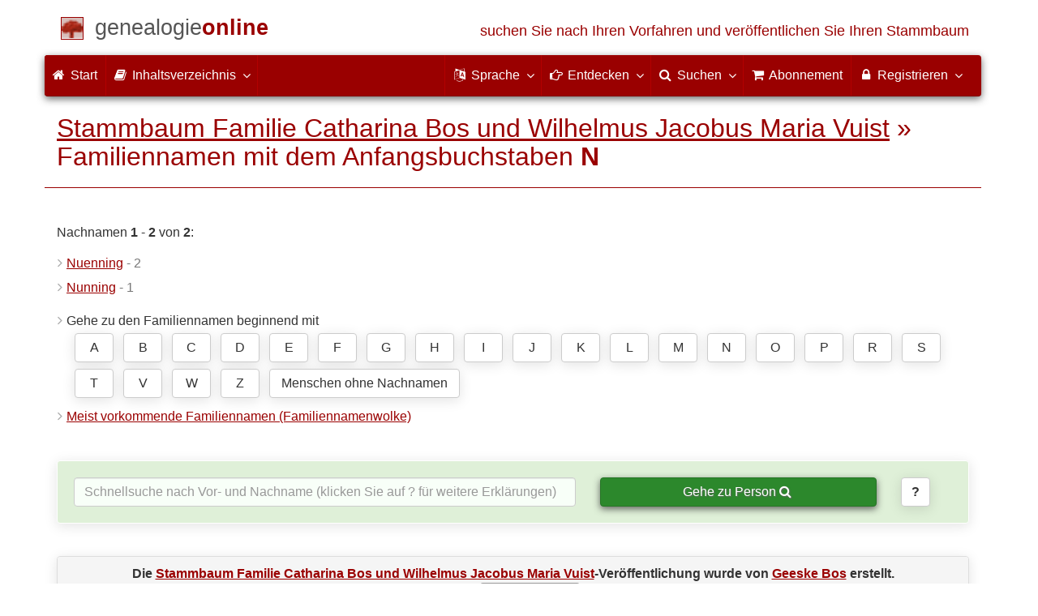

--- FILE ---
content_type: text/html; charset=utf-8
request_url: https://www.genealogieonline.nl/de/stamboom-bos-en-vuist/familienamen.php?letter=N&p=1
body_size: 7104
content:
<!DOCTYPE html>
<html lang="de">
<head>
<meta charset="utf-8">
<meta name="viewport" content="width=device-width, initial-scale=1">
<meta name="ROBOTS" content="noindex,follow,noarchive">
<meta name="author" content="Geeske Bos"><meta name="publisher" content="Genealogie Online"><meta name="collection" content="Stammbaum Familie Catharina Bos und Wilhelmus Jacobus Maria Vuist">
<meta name="keywords" content="Stammbaumforschung,Genealogie,Stammbaum,Vorfahren,Stammbaum erstellen,Gebetskarten,gedcom">
<meta name="description" content="Liste von Familiennamen beginnend mit N innerhalb der Publikation 'Stammbaum Familie Catharina Bos und Wilhelmus Jacobus Maria Vuist' von Geeske Bos auf Genealogie Online.">
<meta name="google" content="notranslate">
<title>Liste von Familiennamen beginnend mit N &raquo; Stammbaum Familie Catharina Bos und Wilhelmus Jacobus Maria Vuist &raquo; Genealogie Online</title>
<link rel="canonical" href="https://www.genealogieonline.nl/stamboom-bos-en-vuist/familienamen.php?letter=N&amp;p=1">
<link rel="alternate" hreflang="x-default" href="https://www.genealogieonline.nl/stamboom-bos-en-vuist/familienamen.php?letter=N&amp;p=1">
<link rel="alternate" hreflang="nl" href="https://www.genealogieonline.nl/stamboom-bos-en-vuist/familienamen.php?letter=N&amp;p=1">
<link rel="alternate" hreflang="en" href="https://www.genealogieonline.nl/en/stamboom-bos-en-vuist/familienamen.php?letter=N&amp;p=1">
<link rel="alternate" hreflang="de" href="https://www.genealogieonline.nl/de/stamboom-bos-en-vuist/familienamen.php?letter=N&amp;p=1">
<link rel="alternate" hreflang="fr" href="https://www.genealogieonline.nl/fr/stamboom-bos-en-vuist/familienamen.php?letter=N&amp;p=1">
<meta prefix="og: http://ogp.me/ns#" property="og:url" content="https://www.genealogieonline.nl/de/stamboom-bos-en-vuist/familienamen.php?letter=N&p=1">
<meta prefix="og: http://ogp.me/ns#" property="og:description" content="Liste von Familiennamen beginnend mit N innerhalb der Publikation 'Stammbaum Familie Catharina Bos und Wilhelmus Jacobus Maria Vuist' von Geeske Bos auf Genealogie Online.">
<meta prefix="og: http://ogp.me/ns#" property="og:image" content="https://www.genealogieonline.nl/stamboom-bos-en-vuist/infographic/og-de.png">
<meta prefix="og: http://ogp.me/ns#" property="og:image:width" content="750">
<meta prefix="og: http://ogp.me/ns#" property="og:image:height" content="410">
<meta prefix="og: http://ogp.me/ns#" property="og:title" content="Liste von Familiennamen beginnend mit N &raquo; Stammbaum Familie Catharina Bos und Wilhelmus Jacobus Maria Vuist &raquo; Genealogie Online">
<meta prefix="og: http://ogp.me/ns#" property="og:type" content="article">
<meta prefix="og: http://ogp.me/ns#" property="og:site_name" content="Genealogie Online">
<meta property="twitter:card" content="summary_large_image"><meta property="twitter:title" content="Liste von Familiennamen beginnend mit N &raquo; Stammbaum Familie Catharina Bos und Wilhelmus Jacobus Maria Vuist &raquo; Genealogie Online">
<meta property="twitter:description" content="Liste von Familiennamen beginnend mit N innerhalb der Publikation 'Stammbaum Familie Catharina Bos und Wilhelmus Jacobus Maria Vuist' von Geeske Bos auf Genealogie Online.">
<meta property="twitter:image:src" content="https://www.genealogieonline.nl/stamboom-bos-en-vuist/infographic/t-de.png">
<meta property="fb:pages" content="140300026080449">
<meta name="mobile-web-app-capable" content="yes">
<meta name="application-name" content="Genealogie Online">
<link rel="apple-touch-icon" sizes="180x180" href="https://www.genealogieonline.nl/apple-touch-icon.png">
<link rel="icon" type="image/png" sizes="32x32" href="https://www.genealogieonline.nl/favicon-32x32.png">
<link rel="icon" type="image/png" sizes="16x16" href="https://www.genealogieonline.nl/favicon-16x16.png">
<link rel="manifest" href="https://www.genealogieonline.nl/manifest-de.json"><meta name="msapplication-square150x150logo" content="/ms-icon-150x150.png">
<meta name="msapplication-config" content="/browserconfig.xml">
<meta name="msapplication-TileColor" content="#9A0000">
<meta name="theme-color" content="#9A0000">
<link rel="mask-icon" href="https://static.genealogieonline.nl/img/boom.svg" color="#9A0000">
<link rel="alternate" type="application/rss+xml" title="Genealogie Online Stambomen" href="https://www.genealogieonline.nl/rss/stambomen">
<link rel="alternate" type="application/rss+xml" title="Genealogie Online Startpunten" href="https://www.genealogieonline.nl/rss/startpunten">
<link rel="alternate" type="application/rss+xml" title="Genealogie Online Verhalen" href="https://www.genealogieonline.nl/rss/verhalen">
<link rel="alternate" type="application/rss+xml" title="Genealogie Online Nachrichten" href="https://www.genealogieonline.nl/nieuws/nieuws.de.xml">
<link title="Genealogie Online Doorzoeken" type="application/opensearchdescription+xml" rel="search" href="https://www.genealogieonline.nl/zoeken/opensearch.xml">
<link rel="stylesheet" type="text/css" href="https://static.genealogieonline.nl/css/font-awesome-4.7.0/css/font-awesome.min.css">
<link rel="stylesheet" type="text/css" href="https://static.genealogieonline.nl/css/p/go4.491.css">
</head>
<body id="go">
<!-- div id="toppart" -->
<div class="container" data-nosnippet role="banner">
<div id="main_title" style="padding: 15px 15px;margin: 0 -15px;">
<a aria-label="Start" href="https://www.genealogieonline.nl/de/">
<span class="logo"> </span>
<span class="title1">genealogie</span><span class="title2">online</span>
<span class="tagline hidden-sm text-primary">suchen Sie nach Ihren Vorfahren und veröffentlichen Sie Ihren Stammbaum</span>
</a>
</div>
</div>

<div class="container" data-nosnippet role="navigation">
<nav class="navbar navbar-coret xs-height100 navbar-static-top" id="main_navbar">
<div class="container-fluid">
<div class="navbar-header">
<button class="navbar-toggle hamburgr hamburgr--collapse" type="button" data-toggle="collapse" data-target="#MegaNavbarID">
  <span class="hamburgr-box">
	<span class="hamburgr-inner"></span>
  </span>
  <span class="hamburgr-label">Menu</span>
</button>
<a href="https://www.genealogieonline.nl/de/" aria-label="Start" class="nav navbar-nav navbar-left hidden-not-fixed logo1"></a>
<div class="nav navbar-nav no-margin navbar-left hidden-sm hidden-md hidden-lg">
<span class="logo2outer"><a href="https://www.genealogieonline.nl/de/" class="nav navbar-nav no-margin navbar-left logo2" title="Home"></a></span>
<p class="navbar-text pull-left"><span class="hidden-sm hidden-md reverse"><a href="https://www.genealogieonline.nl/de/">Genealogie Online</a></span></p>
</div>
</div>
<div class="collapse navbar-collapse" id="MegaNavbarID">
<ul class="nav navbar-nav navbar-left">
<li><a href="https://www.genealogieonline.nl/de/"><i class="fa fam fa-home"></i>&nbsp;Start</a></li><li class="divider"></li>
<li class="dropdown">
<a data-toggle="dropdown" href="javascript:void(0 /* inhoud */);" class="dropdown-toggle"><i class="fa fam fa-book"></i>&nbsp;Inhaltsverzeichnis<span class="caret"></span></a>
<div class="dropdown-menu">
<ul id="myTab" style="margin-top: 1px;">
<li><a href="https://www.genealogieonline.nl/de/stambomen.php">Stammbäume<span class="desc reverse">Liste aller Publikationen</span></a></li><li class="dropdown-right-onclick">
<a href="javascript:void(0 /* inhoud > collecties */);" data-toggle="collapse" data-target="#col_1" class="dropdown-toggle collapsed"><i class="fa fam fa-bars"></i> Sammlungen<span class="desc reverse">Sammlungen von Publikationen</span></a>
<ul class="dropdown-menu collapse" id="col_1" aria-expanded="false">
	<li><a href="https://www.genealogieonline.nl/de/collecties/">Zusammenfassung</a></li>
	<li class="divider"></li>
	<li><a href="https://www.genealogieonline.nl/de/voorverenigingen/vvg/">Vereniging Veluwse Geslachten</a></li>	<li class="divider"></li>
	<li><a href="https://www.genealogieonline.nl/de/collecties/bidprentjes">Gebetskarten</a></li>
	<li><a href="https://www.genealogieonline.nl/de/collecties/gensdatapro-gebruikers">GensDataPro Benutzer</a></li>
	<li><a href="https://www.genealogieonline.nl/de/collecties/bevolkingsreconstructies">Bevölkerungsrekonstruktionen</a></li>
	<li><a href="https://www.genealogieonline.nl/de/collecties/indische-genealogische-vereniging">Indische genealogische vereniging</a></li>
	<li><a href="https://www.genealogieonline.nl/de/collecties/myheritage-ftb-gebruikers">Benutzer von MyHeritage Family Tree Builder</a></li>
	<li><a href="https://www.genealogieonline.nl/de/collecties/nederlandse_voc_en_wic">Niederländische VOC und WIC</a></li>
	<li><a href="https://www.genealogieonline.nl/de/collecties/prominente-nederlandse-families">Prominente Familien</a></li>
</ul>
</li>
<li class="divider"></li>
<li><a href="https://www.genealogieonline.nl/de/startpunten.php">Startpunkte<span class="desc reverse">Übersicht ansatzpunkte</span></a></li><li><a href="https://www.genealogieonline.nl/de/verhalen.php">Geschichten<span class="desc reverse">Übersicht von geschichten</span></a></li><li><a href="https://www.genealogieonline.nl/de/beeldbank/">Bilderdatenbank<span class="desc reverse">Geschichtsbilder und Scans</span></a></li><li><a href="https://www.genealogieonline.nl/de/molenaars/">Mühlen-Listings<span class="desc reverse">und ihre Müller</span></a></li><li><a href="https://www.genealogieonline.nl/de/wo2slachtoffers/">Opfer des Zweiten Weltkriegs<span class="desc reverse">in Veröffentlichungen</span></a></li><li><a href="https://www.genealogieonline.nl/de/rkdartists/">Künstler und Kunsthistoriker<span class="desc reverse">in Veröffentlichungen</span></a></li><li class="divider"></li>
<li class="dropdown-right-onclick">
<a href="javascript:void(0 /* inhoud > naslag */);" data-toggle="collapse" data-target="#id_1" class="dropdown-toggle collapsed"><i class="fa fam fa-bars"></i> Nachschlagen<span class="desc reverse">praktische Referenz Bücher</span></a>
<ul class="dropdown-menu collapse" id="id_1" aria-expanded="false">
<li><a href="https://www.genealogieonline.nl/de/naslag/">Zusammenfassung</a></li>
<li class="divider"></li>
<li><a href="https://www.genealogieonline.nl/de/naslag/standaarden-en-richtlijnen/">Genealogische Standards und Richtlinien</a></li>
<li><a href="https://www.genealogieonline.nl/de/naslag/genealogisch-onderzoeksproces/">Genealogischer Forschungsprozess</a></li>
<li><a href="https://www.genealogieonline.nl/de/naslag/kalender/">Kalender-Konvertierer</a></li>
<li><a href="https://www.genealogieonline.nl/de/naslag/phonetic/">Phonetische Kodierungen berechnen</a></li>
<li><a href="https://www.genealogieonline.nl/de/naslag/woordenboek/">Genealogisches Wörterbuch</a></li>
</ul>
</li>
<li class="divider"></li>
<li><a href="https://www.genealogieonline.nl/de/nieuws.php">Nachrichten<span class="desc reverse">die letzten Nachrichten</span></a></li>
</ul>
</div>
</li>
<li class="divider"></li>
</ul>
<ul class="nav navbar-nav navbar-right">
<li class="divider"></li>
<li class="dropdown no-border-radius">
<a data-toggle="dropdown" href="javascript:void(0 /* taal */);" class="dropdown-toggle"><i class="fa fam fa-language"></i>&nbsp;<span class="hidden-sm reverse">Sprache</span><span class="caret"></span></a>
<div class="dropdown-menu">
<ul>
<li><a href="/stamboom-bos-en-vuist/familienamen.php?letter=N&p=1">Nederlands</a></li>
<li><a href="/en/stamboom-bos-en-vuist/familienamen.php?letter=N&p=1">English</a></li>
<li><a href="/de/stamboom-bos-en-vuist/familienamen.php?letter=N&p=1"><strong>Deutsch</strong></a></li>
<li><a href="/fr/stamboom-bos-en-vuist/familienamen.php?letter=N&p=1">Français</a></li>
</ul>
</div>
</li>
<li class="divider"></li>
<li class="dropdown-full">
<a data-toggle="dropdown" href="javascript:void(0 /* ontdek */);" class="dropdown-toggle"><i class="fa fam fa-hand-o-right"></i>&nbsp;<span class="hidden-sm reverse">Entdecken</span><span class="caret"></span></a>
<div class="dropdown-menu">
<ul>
<li class="col-sm-5ths col-xs-12"><a style="background-color:#834884" target="oa" href="https://www.openarch.nl/?lang=de">Open <span class="hidden-xs hidden-lg"><br></span>Archives<span class="desc">suchen genealogischen <span class="hidden-xs"><br></span>Daten</span></a></li>
<li class="col-sm-5ths col-xs-12"><a style="background-color:#5c4c00" target="fa" href="https://www.familiearchivaris.nl/?lang=de">Familien<span class="hidden-xs hidden-lg"><br></span>archivar<span class="desc">bilden eine digitale <span class="hidden-xs"><br></span>Familienarchiv</span></a></li>
<li class="col-sm-5ths col-xs-12"><a style="background-color:#c05000" target="sf" href="https://www.stamboomforum.nl/">Stamboom <span class="hidden-xs hidden-lg"><br></span>Forum<span class="desc">sociaal netwerk <span class="hidden-xs"><br></span>van genealogen <div class="sprite-nl"></div></span></a></li>
<li class="col-sm-5ths col-xs-12"><a style="background-color:#285b70" target="sg" href="https://www.stamboomgids.nl/">Stamboom <span class="hidden-xs hidden-lg"><br></span>Gids<span class="desc">zoek websites <span class="hidden-xs"><br></span>voor genealogen <div class="sprite-nl"></div></span></a></li>
<li class="col-sm-5ths col-xs-12"><a style="background-color:#367e18" target="gw" href="https://www.genealogiewerkbalk.nl/">Genealogie <span class="hidden-xs hidden-lg"><br></span>Werkbalk<span class="desc">snel archieven <span class="hidden-xs"><br></span>doorzoeken <div class="sprite-nl"></div></span></a></li>
</ul>
</div>
</li>
<li class="divider"></li>
<li class="dropdown-grid">
<a data-toggle="dropdown" href="javascript:void(0 /* zoeken */);" class="dropdown-toggle"><i class="fa fam fa-search"></i>&nbsp;<span class="hidden-sm reverse">Suchen</span><span class="caret"></span></a>
<div class="dropdown-grid-wrapper" role="menu">
<ul class="dropdown-menu col-xs-12 col-sm-10 col-md-8 col-lg-7">
<li>
<div id="carousel-search" class="carousel">
<div class="row">
<div class="col-lg-7 col-md-7 col-sm-7">
<div class="carousel-inner">
<div class="item active">
<h3 class="text-left" style="padding-top:0px; border-bottom: 1px solid #ffffff;">Durchsuchen Sie alle Personen</h3>
<br>
<form action="https://www.genealogieonline.nl/de/zoeken/index.php" method="get" class="form-horizontal">
<div class="form-group">
<label for="goname" class="col-sm-4 control-label">Familienname</label>
<div class="col-sm-8"><input type="text" class="input-sm form-control" required id="goname" name="q" placeholder="Familienname" autocomplete="off" spellcheck="false"></div>
</div>
<div class="form-group">
<label for="govname" class="col-sm-4 control-label">Vorname</label>
<div class="col-sm-8"><input type="text" class="input-sm form-control" id="govname" name="vn" placeholder="Vorname" autocomplete="off" spellcheck="false"></div>
</div>
<div class="form-group">
<label for="gopn" class="col-sm-4 control-label">Ortsname</label>
<div class="col-sm-8"><input type="text" class="input-sm form-control" id="gopn" name="pn" placeholder="Ortsname" autocomplete="off" spellcheck="false"></div>
</div>
<div class="form-group">
<div class="col-sm-offset-4 col-sm-8">
<button class="btn btn-default btn-block" type="submit"><i class="fa fam fa-search"></i> Suchen</button>
</div>
</div>
</form>
</div>

<div class="item">
<h3 class="text-left" style="padding-top:0px; border-bottom: 1px solid #ffffff;">Suche nach allen Publikationen</h3>
<br>
<form action="https://www.genealogieonline.nl/de/zoeken/publicaties.php" method="get" class="form-horizontal">
<div class="form-group">
<label for="gopq" class="col-sm-4 control-label">Suchbegriff</label>
<div class="col-sm-8"><input type="text" name="q" class="input-sm form-control" id="gopq" placeholder="Name des Autors oder die Veröffentlichung Titel" autocomplete="off" spellcheck="false"></div>
</div>
<div class="form-group">
<div class="col-sm-offset-4 col-sm-8">
<button class="btn btn-default btn-block" type="submit"><i class="fa fam fa-search"></i> Suchen</button>
</div>
</div>
</form>
</div>

<div class="item">
<h3 class="text-left" style="padding-top:0px; border-bottom: 1px solid #ffffff;">Suche nach Hilfetexte</h3>
<br>
<form action="https://www.genealogieonline.nl/de/help/" method="get" class="form-horizontal">
<div class="form-group">
<label for="gobq3" class="col-sm-4 control-label">Suchbegriff</label>
<div class="col-sm-8"><input type="text" name="q" class="input-sm form-control" id="gobq3" placeholder="Thematik" autocomplete="off" spellcheck="false"></div>
</div>
<div class="form-group">
<div class="col-sm-offset-4 col-sm-8">
<button class="btn btn-default btn-block" type="submit"><i class="fa fam fa-search"></i> Suchen</button>
</div>
</div>
</form>
</div>

<div class="item">
<h3 class="text-left" style="padding-top:0px; border-bottom: 1px solid #ffffff;">Suchen Open Archives</h3>
<br>
<form target="oa" action="https://www.openarch.nl/search.php" method="get" class="form-horizontal">
<div class="form-group">
<label for="oabq" class="col-sm-4 control-label">Familienname</label>
<div class="col-sm-8"><input type="hidden" name="lang" value="de"><input type="text" name="name" class="input-sm form-control" id="oabq" placeholder="Familienname" autocomplete="off" spellcheck="false"></div>
</div>
<div class="form-group">
<div class="col-sm-offset-4 col-sm-8">
<button class="btn btn-default btn-block" type="submit"><i class="fa fam fa-search"></i> Suchen</button>
</div>
</div>
</form>
</div>

<div class="item">
<h3 class="text-left" style="padding-top:0px; border-bottom: 1px solid #ffffff;">Suche Wie (onder)zoekt wie? <div class="sprite-nl"></div></h3>
<br>
<form target="sf" action="https://www.stamboomforum.nl/wiezoektwie/zoeken.php" method="get" class="form-horizontal">
<div class="form-group">
<label for="gobq" class="col-sm-4 control-label">Familienname</label>
<div class="col-sm-8"><input type="text" name="q" class="input-sm form-control" id="gobq" placeholder="Familienname" autocomplete="off" spellcheck="false"></div>
</div>
<div class="form-group">
<div class="col-sm-offset-4 col-sm-8">
<button class="btn btn-default btn-block" type="submit"><i class="fa fam fa-search"></i> Suchen</button>
</div>
</div>
</form>
</div>

<div class="item">
<h3 class="text-left" style="padding-top:0px; border-bottom: 1px solid #ffffff;">Suchen Diskussionen <div class="sprite-nl"></div></h3>
<br>
<form target="sf" action="https://www.stamboomforum.nl/zoek/" method="get" class="form-horizontal">
<div class="form-group">
<label for="gobq2" class="col-sm-4 control-label">Suchbegriff</label>
<div class="col-sm-8"><input type="text" name="q" class="input-sm form-control" id="gobq2" placeholder="Thematik" autocomplete="off" spellcheck="false"></div>
</div>
<div class="form-group">
<div class="col-sm-offset-4 col-sm-8">
<button class="btn btn-default btn-block" type="submit"><i class="fa fam fa-search"></i> Suchen</button>
</div>
</div>
</form>
</div>

<div class="item">
<h3 class="text-left" style="padding-top:0px; border-bottom: 1px solid #ffffff;">Suche nach allen Websites <div class="sprite-nl"></div></h3>
<br>
<form target="sf" action="https://www.stamboomgids.nl/zoeken.php" method="get" class="form-horizontal">
<div class="form-group">
<label for="gopq2" class="col-sm-4 control-label">Suchbegriff</label>
<div class="col-sm-8"><input type="text" name="kword" class="input-sm form-control" id="gopq2" placeholder="Begriff im Titel oder die Beschreibung Website" autocomplete="off" spellcheck="false"></div>
</div>
<div class="form-group">
<div class="col-sm-offset-4 col-sm-8">
<button class="btn btn-default btn-block" type="submit"><i class="fa fam fa-search"></i> Suchen</button>
</div>
</div>
</form>
</div>

</div>
</div>
<div class="col-lg-5 col-md-5 col-sm-5" style="border-left: 1px solid #ffffff;">
<ol class="carousel-indicators navbar-carousel-indicators">
<li data-target="#carousel-search" data-slide-to="0" class="active"><a href="javascript:void(0 /* zoek personen */);">Personensuche<span class="desc reverse">nach Namen</span></a></li>
<li data-target="#carousel-search" data-slide-to="1"><a href="javascript:void(0 /* zoek > publicaties */);">Suche nach Publikationen<span class="desc reverse">nach Titel und Autor</span></a></li>
<li data-target="#carousel-search" data-slide-to="2"><a href="javascript:void(0 /* zoek > helpteksten */);">Finden Sie Hilfetexte <span class="desc reverse">in Fragen und Antworten</span></a></li>
<li data-target="#carousel-search" data-slide-to="3"><a href="javascript:void(0 /* zoek > akten */);">Suche aufzeichnungen<span class="desc reverse">auf Open Archives</span></a></li>
</ol>
</div>
</div>
</div>
</li>
</ul>
</div>
</li>
<li class="divider"></li>
<li><a href="https://www.genealogieonline.nl/de/abonnement/"><i class="fa fam fa-shopping-cart"></i><span class="show-xs hidden-sm"> Abonnement</span></a></li>
<li class="divider"></li>
<li class="dropdown-grid">
<a data-toggle="dropdown" href="javascript:void(0 /* aanmelden */);" class="dropdown-toggle"><i class="fa fam fa-lock"></i>&nbsp;Registrieren<span class="caret"></span></a>
<div class="dropdown-grid-wrapper" role="menu">
<ul class="dropdown-menu">
<li><a href="https://www.genealogieonline.nl/de/mijn/">Anmelden<span class="desc reverse">bereits registriert, melden Sie sich an</span></a></li>
<li><a href="https://www.genealogieonline.nl/de/mijn/registratie/">Anmeldung<span class="desc reverse">neu hier: anmelden</span></a></li>
<li><a href="https://www.genealogieonline.nl/de/mijn/wachtwoordvergeten/">Passwort vergessen<span class="desc reverse">Passwort zurücksetzen</span></a></li>
<li class="divider hidden-xs"></li>
<li><a href="https://www.genealogieonline.nl/de/houmeopdehoogte.php">Halten Sie mich informiert<span class="desc reverse">kostenlosen monatlichen Newsletter</span></a></li>
<li class="divider hidden-xs"></li>
<li><a href="https://www.genealogieonline.nl/de/inkleuren/">Färbung<span class="desc reverse">von Schwarz-Weiß-Fotos</span></a></li>
<li><a href="https://www.genealogieonline.nl/de/kwartierstaat-pdf-wizard/">Stammbaum PDF Wizard<span class="desc reverse">erstellen Sie einen noblen Stammbaum</span></a></li>
<li class="divider hidden-xs"></li>
<li><a href="https://www.genealogieonline.nl/de/abonnement/">Abonnementen<span class="desc reverse">Besuche die Möglichkeiten</span></a></li>
</ul>
</div>
</li>
</ul>
</div>
</div>
</nav>
</div>
<div class="container" role="main">
<h1 class="page-header"><a href="/de/stamboom-bos-en-vuist/">Stammbaum Familie Catharina Bos und Wilhelmus Jacobus Maria Vuist</a> &raquo; Familiennamen mit dem Anfangsbuchstaben <b>N</b></h1>
<p>Nachnamen <b>1</b> - <b>2</b> von <b>2</b>:</p>
	
<div class="row">
  <div class="col-md-4">

<ul class="nicelist">
<li><a data-toggle="tooltip" data-placement="right" title="Deze naam komt 2 keer voor." href="personen.php?familienaam=Nuenning">Nuenning</a> <span class="text-muted"> - 2</span<</li><li><a data-toggle="tooltip" data-placement="right" title="Deze naam komt 1 keer voor." href="personen.php?familienaam=Nunning">Nunning</a> <span class="text-muted"> - 1</span<</li></ul></div></div>
<ul class="nicelist">
<li>Gehe zu den Familiennamen beginnend mit <div class="letterlinks"><a class="btn btn-default" href="familienamen.php?letter=A&p=1">A</a> <a class="btn btn-default" href="familienamen.php?letter=B&p=1">B</a> <a class="btn btn-default" href="familienamen.php?letter=C&p=1">C</a> <a class="btn btn-default" href="familienamen.php?letter=D&p=1">D</a> <a class="btn btn-default" href="familienamen.php?letter=E&p=1">E</a> <a class="btn btn-default" href="familienamen.php?letter=F&p=1">F</a> <a class="btn btn-default" href="familienamen.php?letter=G&p=1">G</a> <a class="btn btn-default" href="familienamen.php?letter=H&p=1">H</a> <a class="btn btn-default" href="familienamen.php?letter=I&p=1">I</a> <a class="btn btn-default" href="familienamen.php?letter=J&p=1">J</a> <a class="btn btn-default" href="familienamen.php?letter=K&p=1">K</a> <a class="btn btn-default" href="familienamen.php?letter=L&p=1">L</a> <a class="btn btn-default" href="familienamen.php?letter=M&p=1">M</a> <a class="btn btn-default" href="familienamen.php?letter=N&p=1">N</a> <a class="btn btn-default" href="familienamen.php?letter=O&p=1">O</a> <a class="btn btn-default" href="familienamen.php?letter=P&p=1">P</a> <a class="btn btn-default" href="familienamen.php?letter=R&p=1">R</a> <a class="btn btn-default" href="familienamen.php?letter=S&p=1">S</a> <a class="btn btn-default" href="familienamen.php?letter=T&p=1">T</a> <a class="btn btn-default" href="familienamen.php?letter=V&p=1">V</a> <a class="btn btn-default" href="familienamen.php?letter=W&p=1">W</a> <a class="btn btn-default" href="familienamen.php?letter=Z&p=1">Z</a> <a style="width:235px" class="btn btn-default" href="personen.php?familienaam=&p=1">Menschen ohne Nachnamen</a> </div></li>
<li><a href="familienaamwolk.php">Meist vorkommende Familiennamen (Familiennamenwolke)</a></li>
</ul>


<div class="bg-success noprint zoeknaam">
    <form>
    <div class="row">
	<div class="col-md-7"><input type="search" id="titel123" class="form-control" autocorrect="off" spellcheck="false" autocomplete="off" placeholder="Schnellsuche nach Vor- und Nachname (klicken Sie auf ? für weitere Erklärungen)"/><br class="hidden-md hidden-lg"></div>
	<div class="col-md-4"><button class="btn btn-success btn-block" onclick="return doZoekNaamSubmit();">Gehe zu Person <span class="fa fa-search"></span></button></div>
	<div class="col-md-1"><button title="Lesen Sie, wie die Schnellsuche funktioniert" class="btn btn-default" onclick="dlgHelp.showModal();return false;"><b>?</b></button></div>
    </div>
    <input type="hidden" id="url" name="url"></form>
</div>

<dialog id="dialogHelp">
    <p>Mit der Schnellsuche können Sie nach Name, Vorname gefolgt von Nachname suchen. Sie geben ein paar Buchstaben (mindestens 3) ein und schon erscheint eine Liste mit Personennamen in dieser Publikation. Je mehr Buchstaben Sie eingeben, desto genauer sind die Resultate. Klicken Sie auf den Namen einer Person, um zur Seite dieser Person zu gelangen.</p>
    <ul class="nicelist">
    <li>Kleine oder grosse Zeichen sind egal.</li>
    <li>Wenn Sie sich bezüglich des Vornamens oder der genauen Schreibweise nicht sicher sind, können Sie ein Sternchen (*) verwenden. Beispiel: „*ornelis de b*r“ findet sowohl „cornelis de boer“ als auch „kornelis de buur“.</li>
    <li>Es ist nicht möglich, nichtalphabetische Zeichen einzugeben, also auch keine diakritischen Zeichen wie ö und é.</li>
    </ul>
    <p><button onclick="dlgHelp.close();" class="btn btn-primary pull-right">Schließen</button></p>
</dialog>

<script>
var dlgHelp=document.getElementById('dialogHelp');function doZoekNaamSubmit(){var pUrl=document.getElementById('url').value;if (pUrl==""){dlgHelp.showModal();}else{window.location.href=pUrl;}return false;}
</script>

<div class="panel panel-default"><div class="panel-heading text-center">Die <a href="/de/stamboom-bos-en-vuist/"><b>Stammbaum Familie Catharina Bos und Wilhelmus Jacobus Maria Vuist</b></a>-Veröffentlichung wurde von <a rel="author" href="https://www.stamboomforum.nl/profiel/198010">Geeske Bos</a> erstellt.<span class="noprint"><a rel="nofollow" style="margin-left:3em;background-color:white;border-color:#999" class="btn btn-xs" href="/de/stamboom-bos-en-vuist/contact.php">nimm&nbsp;Kontakt&nbsp;auf</a></span></div></div>		</div>
		<footer class="footer">
			<div class="container" data-nosnippet>
				<div class="row hidden-print">
					<div class="col-md-2 col-xs-6 footercol footercol12">
						<h4>Direkte Links ...</h4>
						<ul class="nicelist">
						<li><a href="https://www.genealogieonline.nl/de/abonnement/">Abonnement</a></li><li><a href="https://www.genealogieonline.nl/de/help/">Frage/Antwort</a></li><li><a href="https://www.genealogieonline.nl/de/disclaimer.php">Haftungsausschluss</a></li>						</ul>
					</div>
					<div class="col-md-2 col-xs-6 footercol footercol12" itemscope itemtype="http://schema.org/Organization">
						<link itemprop="url" href="https://genealogie.coret.org/de/">
						<meta itemprop="logo" content="https://static.genealogieonline.nl/img/cg/logo400x400-de.png">
						<meta itemprop="name" content="Coret Genealogie">
						<ul class="nicelist" style="padding-top:44px">
							<li><a href="https://www.genealogieonline.nl/de/houmeopdehoogte.php">Newsletter</a></li>
							<li><a rel="nofollow" href="/de/contact.php?bron=0">Kontakt</a></li>

							<li style="display:none" id="li_delen"><a id="li_delen_share" href="#">Teile diese Seite</a></li>
						</ul>
					</div>
					<div class="col-md-8 col-xs-12 text-center footercol" style="padding-top:50px">
<div class="product_focus" id="product_focus_7964037"><h5><a class="product_focus_text" target="_blank" href="https://www.openarchieven.nl/?lang=de&focus">Entdecken Sie Ihre Vorfahren und Familiengeschichte in über 356 Millionen historischen, genealogischen Quellen</a></h5><a class="btn btn-default btn-block btn--shockwave btn--product_focus" href="https://www.openarchieven.nl/?lang=de&focus">Open Archives ist die Online-Plattform&nbsp;für&nbsp;Familiengeschichte&nbsp;<span class="fa fa-chevron-circle-right attention-element"></span></a></div>					</div>
				</div>
				<div class="row">
					<a class="logo3" href="https://www.genealogieonline.nl/de/" title="Home"></a>
					<p class="cg"><span class="hidden-xs">Ein genealogischer Internetdienst von </span><a href="https://genealogie.coret.org/de/">Coret Genealogie</a></p>
				</div>
			</div>
		</footer>

		<div id="kw_modal" class="modal fade" tabindex="-1" role="dialog">
			<div class="modal-dialog modal-lg">
				<div class="modal-content">
				<div class="modal-header">
					<button type="button" class="close" data-dismiss="modal" aria-label="Close"><span aria-hidden="true">&times;</span></button>
				<h4 class="modal-title">Kopierwarnung</h4>
				</div>
				<div class="modal-body">
					<p>Genealogische Publikationen sind <a target="_blank" rel="noopener" href="http://www.auteursrecht.nl/auteursrecht">Urheberrechtlich geschützt</a>. Auch wenn Daten meistens aus öffentlichen Quellen kommen, erzeugt das suchen, interpretieren, sammeln, selektieren und ordnen von ein einzigartiges Werk. Urheberrechtlich geschütztes Werk darf nicht einfach kopiert oder neu veröffentlicht werden.</p>
					<p><b>Halten Sie sich an die folgenden Regeln</b></p>
					<ul>
						<li>Bitte um Erlaubnis, Daten zu kopieren oder zumindest den Autor zu informieren, es besteht die Möglichkeit, dass der Autor die Erlaubnis erteilt, oft führt der Kontakt auch zu mehr Datenaustausch.</li>
						<li>Benutzen Sie die Daten erst, wenn Sie sie kontrolliert haben, am besten bei der Quelle (Archiv).</li>
						<li>Vermelden Sie Ihre Quelle, idealerweise auch seine oder ihre Originalquelle.</li>
					</ul>
					<p><br><input type="checkbox" onclick="niet_meer_tonen('kopieerwaarschuwing_dismissed');"> Diese Nachricht nicht mehr zeigen</p>
				</div>
				<div class="modal-footer">
					<button type="button" class="btn btn-default" data-dismiss="modal">Fenster schließen</button>
				</div>
				</div>
			</div>
		</div>
<script src="https://static.genealogieonline.nl/js/jquery/1.11.3/jquery.min.js" crossorigin="anonymous"></script><script src="https://static.genealogieonline.nl/js/bootstrap/3.3.5/js/bootstrap.min.js"></script><script>var bootstrapButton=$.fn.button.noConflict();$.fn.bootstrapBtn=bootstrapButton;</script><script>
var go_lang='de';
</script>
<script src="https://static.genealogieonline.nl/js/p/go4.105.js"></script><script src="https://static.genealogieonline.nl/js/jquery.keyboard-pagination.js"></script><script>$( function(){$(".cd-pagination").keyboardPagination({prev:".pagination-prev",next:".pagination-next"});});</script><script src="https://static.genealogieonline.nl/js/p/jquery.autocomplete-min.js"></script>
<script>
var options,a;jQuery(function(){options={minChars:3,width:document.getElementById("titel123").offsetWidth,serviceUrl:"/zoeken/naam.php?id=18713",onSelect:function(value, data){document.getElementById("url").value=data+".php";}};a=$("#titel123").autocomplete(options);});
</script>
<script>$(function() {if(window.location.hash && window.location.hash.indexOf("-") === -1 && typeof $(window.location.hash).offset()!=="undefined") {$("html, body").animate({scrollTop: $(window.location.hash).offset().top-70});}});$(".hamburgr").on("click", function(e) {$(this).toggleClass("is-active");});</script>	<script>
	$("#ctxTabs a").click(function(){window.location.hash=$(this).attr("href").substring(1);});
	$("a[href='#bronnen']").click(function(){ $("#ctxTabs a[href='#tab-bronnen']").tab("show");});
	$(function(){var currentHash=window.location.hash;if(currentHash.substring(1,5)=="tab-"){$("#ctxTabs a[href='"+currentHash+"']").tab("show");document.querySelector('#ctxTabs').scrollIntoView();}});

	if (navigator.share){document.getElementById("li_delen").style.display="block";document.getElementById("li_delen_share").addEventListener("click",async ()=>{try{await navigator.share({title:"Liste von Familiennamen beginnend mit N > Stammbaum Familie Catharina Bos und Wilhelmus Jacobus Maria Vuist > Genealogie Online",text:"Liste von Familiennamen beginnend mit N innerhalb der Publikation \'Stammbaum Familie Catharina Bos und Wilhelmus Jacobus Maria Vuist\' von Geeske Bos auf Genealogie Online.",url: "/de/stamboom-bos-en-vuist/familienamen.php?letter=N&p=1"});}catch(err){console.error("error:",err.message);}});}
	if(navigator.serviceWorker&&location.hostname=="www.genealogieonline.nl"){navigator.serviceWorker.register('/serviceworker.js');}
	</script>
	</body>
</html>


--- FILE ---
content_type: text/javascript
request_url: https://static.genealogieonline.nl/js/jquery.keyboard-pagination.js
body_size: 289
content:
/*
	By Osvaldas Valutis, www.osvaldas.info
	Available for use under the MIT License
*/

;( function( $, window, document, undefined )
{
	'use strict';

	var $this		= $(),
		settings	= {},
		lastKeyUp	= 0,
		keyUpEvent  = false,
		dpTimeout	= false,
		isPaused	= false,

		navigate = function()
		{
			var $item = $();

			if( keyUpEvent.keyCode == settings.keyCodeLeft && settings.prev )
				$item = $this.find( settings.prev );

			else if( keyUpEvent.keyCode == settings.keyCodeRight && settings.next )
				$item = $this.find( settings.next );

			if( !$item.length && settings.num && settings.numCurrent )
			{
				$item = $this.find( settings.numCurrent );
				if( $item.length ) $item = keyUpEvent.keyCode == settings.keyCodeLeft ? $item.prev( settings.num ) : $item.next( settings.num );
			}

			if( $item.length )
			{
				$item = $item.find( 'a' );
				if( $item.length )
				{
					keyUpEvent.preventDefault();
					$item.get( 0 ).click();
				}
			}
		};

	$( document ).on( 'keyup.keyboardPagination', function( e )
	{
		keyUpEvent = e;

		if( !$this.length || isPaused || ( keyUpEvent.keyCode != settings.keyCodeLeft && keyUpEvent.keyCode != settings.keyCodeRight ) )
			return true;

		if( settings.first || settings.last )
		{
			if( new Date() - lastKeyUp <= settings.doublePressInt )
			{
				clearTimeout( dpTimeout );

				var $item = $();

				if( keyUpEvent.keyCode == settings.keyCodeLeft && settings.first )
					$item = $this.find( settings.first );

				else if( keyUpEvent.keyCode == settings.keyCodeRight && settings.last )
					$item = $this.find( settings.last );

				if( $item.length )
				{
					$item = $item.find( 'a' );
					if( $item.length )
					{
						keyUpEvent.preventDefault();
						$item.get( 0 ).click();
					}
				}
				if( !$item.length ) navigate();
			}
			else dpTimeout = setTimeout( navigate, settings.doublePressInt );

			lastKeyUp = new Date();
		}
		else navigate();
	});

	$.fn.keyboardPagination = function( options )
	{
		settings = $.extend(
					{
						num:			false,
						numCurrent:		false,
						prev:			false,
						next:			false,
						first:			false,
						last:			false,
						doublePressInt: 250,
						keyCodeLeft:	37,
						keyCodeRight:	39
					},
					options );

		$this = $( this ).last();

		isPaused = false;

		this.resume = function()
		{
			isPaused = false;
			return this;
		};

		this.pause = function()
		{
			isPaused = true;
			return this;
		};

		return this;
	};
})( jQuery, window, document );